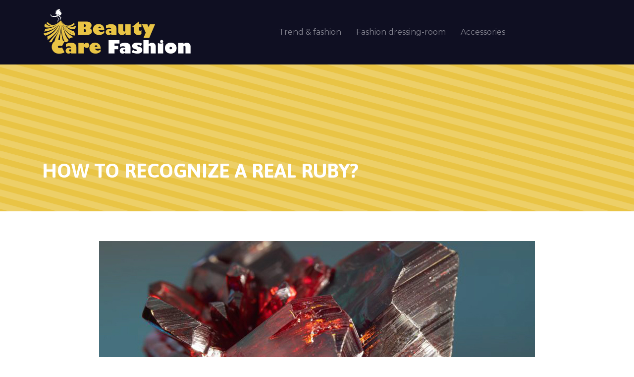

--- FILE ---
content_type: text/html; charset=UTF-8
request_url: https://www.beautycarefashion.co.uk/how-to-recognize-a-real-ruby/
body_size: 8724
content:
<!DOCTYPE html>
<html>
<head lang="en-US">
<meta charset="UTF-8">
<meta name="viewport" content="width=device-width">
<link rel="shortcut icon" href="https://www.beautycarefashion.co.uk/wp-content/uploads/2020/03/favicon.png" /><link val="be-denim" ver="v 3.18.4" />
<meta name='robots' content='max-image-preview:large' />
	<style>img:is([sizes="auto" i], [sizes^="auto," i]) { contain-intrinsic-size: 3000px 1500px }</style>
	<link rel='dns-prefetch' href='//stackpath.bootstrapcdn.com' />
<title>Ways to Distinguish a Real Ruby</title><meta name="description" content="There are millions of precious mineral globally, and more are still getting discovered. Gemstones come in all sizes and shapes, mostly categorized into three types such as synthetic, imitation, and natural gems."><link rel='stylesheet' id='wp-block-library-css' href='https://www.beautycarefashion.co.uk/wp-includes/css/dist/block-library/style.min.css?ver=81ea64bc323da645cf3854ca3fa45982' type='text/css' media='all' />
<style id='classic-theme-styles-inline-css' type='text/css'>
/*! This file is auto-generated */
.wp-block-button__link{color:#fff;background-color:#32373c;border-radius:9999px;box-shadow:none;text-decoration:none;padding:calc(.667em + 2px) calc(1.333em + 2px);font-size:1.125em}.wp-block-file__button{background:#32373c;color:#fff;text-decoration:none}
</style>
<style id='global-styles-inline-css' type='text/css'>
:root{--wp--preset--aspect-ratio--square: 1;--wp--preset--aspect-ratio--4-3: 4/3;--wp--preset--aspect-ratio--3-4: 3/4;--wp--preset--aspect-ratio--3-2: 3/2;--wp--preset--aspect-ratio--2-3: 2/3;--wp--preset--aspect-ratio--16-9: 16/9;--wp--preset--aspect-ratio--9-16: 9/16;--wp--preset--color--black: #000000;--wp--preset--color--cyan-bluish-gray: #abb8c3;--wp--preset--color--white: #ffffff;--wp--preset--color--pale-pink: #f78da7;--wp--preset--color--vivid-red: #cf2e2e;--wp--preset--color--luminous-vivid-orange: #ff6900;--wp--preset--color--luminous-vivid-amber: #fcb900;--wp--preset--color--light-green-cyan: #7bdcb5;--wp--preset--color--vivid-green-cyan: #00d084;--wp--preset--color--pale-cyan-blue: #8ed1fc;--wp--preset--color--vivid-cyan-blue: #0693e3;--wp--preset--color--vivid-purple: #9b51e0;--wp--preset--gradient--vivid-cyan-blue-to-vivid-purple: linear-gradient(135deg,rgba(6,147,227,1) 0%,rgb(155,81,224) 100%);--wp--preset--gradient--light-green-cyan-to-vivid-green-cyan: linear-gradient(135deg,rgb(122,220,180) 0%,rgb(0,208,130) 100%);--wp--preset--gradient--luminous-vivid-amber-to-luminous-vivid-orange: linear-gradient(135deg,rgba(252,185,0,1) 0%,rgba(255,105,0,1) 100%);--wp--preset--gradient--luminous-vivid-orange-to-vivid-red: linear-gradient(135deg,rgba(255,105,0,1) 0%,rgb(207,46,46) 100%);--wp--preset--gradient--very-light-gray-to-cyan-bluish-gray: linear-gradient(135deg,rgb(238,238,238) 0%,rgb(169,184,195) 100%);--wp--preset--gradient--cool-to-warm-spectrum: linear-gradient(135deg,rgb(74,234,220) 0%,rgb(151,120,209) 20%,rgb(207,42,186) 40%,rgb(238,44,130) 60%,rgb(251,105,98) 80%,rgb(254,248,76) 100%);--wp--preset--gradient--blush-light-purple: linear-gradient(135deg,rgb(255,206,236) 0%,rgb(152,150,240) 100%);--wp--preset--gradient--blush-bordeaux: linear-gradient(135deg,rgb(254,205,165) 0%,rgb(254,45,45) 50%,rgb(107,0,62) 100%);--wp--preset--gradient--luminous-dusk: linear-gradient(135deg,rgb(255,203,112) 0%,rgb(199,81,192) 50%,rgb(65,88,208) 100%);--wp--preset--gradient--pale-ocean: linear-gradient(135deg,rgb(255,245,203) 0%,rgb(182,227,212) 50%,rgb(51,167,181) 100%);--wp--preset--gradient--electric-grass: linear-gradient(135deg,rgb(202,248,128) 0%,rgb(113,206,126) 100%);--wp--preset--gradient--midnight: linear-gradient(135deg,rgb(2,3,129) 0%,rgb(40,116,252) 100%);--wp--preset--font-size--small: 13px;--wp--preset--font-size--medium: 20px;--wp--preset--font-size--large: 36px;--wp--preset--font-size--x-large: 42px;--wp--preset--spacing--20: 0.44rem;--wp--preset--spacing--30: 0.67rem;--wp--preset--spacing--40: 1rem;--wp--preset--spacing--50: 1.5rem;--wp--preset--spacing--60: 2.25rem;--wp--preset--spacing--70: 3.38rem;--wp--preset--spacing--80: 5.06rem;--wp--preset--shadow--natural: 6px 6px 9px rgba(0, 0, 0, 0.2);--wp--preset--shadow--deep: 12px 12px 50px rgba(0, 0, 0, 0.4);--wp--preset--shadow--sharp: 6px 6px 0px rgba(0, 0, 0, 0.2);--wp--preset--shadow--outlined: 6px 6px 0px -3px rgba(255, 255, 255, 1), 6px 6px rgba(0, 0, 0, 1);--wp--preset--shadow--crisp: 6px 6px 0px rgba(0, 0, 0, 1);}:where(.is-layout-flex){gap: 0.5em;}:where(.is-layout-grid){gap: 0.5em;}body .is-layout-flex{display: flex;}.is-layout-flex{flex-wrap: wrap;align-items: center;}.is-layout-flex > :is(*, div){margin: 0;}body .is-layout-grid{display: grid;}.is-layout-grid > :is(*, div){margin: 0;}:where(.wp-block-columns.is-layout-flex){gap: 2em;}:where(.wp-block-columns.is-layout-grid){gap: 2em;}:where(.wp-block-post-template.is-layout-flex){gap: 1.25em;}:where(.wp-block-post-template.is-layout-grid){gap: 1.25em;}.has-black-color{color: var(--wp--preset--color--black) !important;}.has-cyan-bluish-gray-color{color: var(--wp--preset--color--cyan-bluish-gray) !important;}.has-white-color{color: var(--wp--preset--color--white) !important;}.has-pale-pink-color{color: var(--wp--preset--color--pale-pink) !important;}.has-vivid-red-color{color: var(--wp--preset--color--vivid-red) !important;}.has-luminous-vivid-orange-color{color: var(--wp--preset--color--luminous-vivid-orange) !important;}.has-luminous-vivid-amber-color{color: var(--wp--preset--color--luminous-vivid-amber) !important;}.has-light-green-cyan-color{color: var(--wp--preset--color--light-green-cyan) !important;}.has-vivid-green-cyan-color{color: var(--wp--preset--color--vivid-green-cyan) !important;}.has-pale-cyan-blue-color{color: var(--wp--preset--color--pale-cyan-blue) !important;}.has-vivid-cyan-blue-color{color: var(--wp--preset--color--vivid-cyan-blue) !important;}.has-vivid-purple-color{color: var(--wp--preset--color--vivid-purple) !important;}.has-black-background-color{background-color: var(--wp--preset--color--black) !important;}.has-cyan-bluish-gray-background-color{background-color: var(--wp--preset--color--cyan-bluish-gray) !important;}.has-white-background-color{background-color: var(--wp--preset--color--white) !important;}.has-pale-pink-background-color{background-color: var(--wp--preset--color--pale-pink) !important;}.has-vivid-red-background-color{background-color: var(--wp--preset--color--vivid-red) !important;}.has-luminous-vivid-orange-background-color{background-color: var(--wp--preset--color--luminous-vivid-orange) !important;}.has-luminous-vivid-amber-background-color{background-color: var(--wp--preset--color--luminous-vivid-amber) !important;}.has-light-green-cyan-background-color{background-color: var(--wp--preset--color--light-green-cyan) !important;}.has-vivid-green-cyan-background-color{background-color: var(--wp--preset--color--vivid-green-cyan) !important;}.has-pale-cyan-blue-background-color{background-color: var(--wp--preset--color--pale-cyan-blue) !important;}.has-vivid-cyan-blue-background-color{background-color: var(--wp--preset--color--vivid-cyan-blue) !important;}.has-vivid-purple-background-color{background-color: var(--wp--preset--color--vivid-purple) !important;}.has-black-border-color{border-color: var(--wp--preset--color--black) !important;}.has-cyan-bluish-gray-border-color{border-color: var(--wp--preset--color--cyan-bluish-gray) !important;}.has-white-border-color{border-color: var(--wp--preset--color--white) !important;}.has-pale-pink-border-color{border-color: var(--wp--preset--color--pale-pink) !important;}.has-vivid-red-border-color{border-color: var(--wp--preset--color--vivid-red) !important;}.has-luminous-vivid-orange-border-color{border-color: var(--wp--preset--color--luminous-vivid-orange) !important;}.has-luminous-vivid-amber-border-color{border-color: var(--wp--preset--color--luminous-vivid-amber) !important;}.has-light-green-cyan-border-color{border-color: var(--wp--preset--color--light-green-cyan) !important;}.has-vivid-green-cyan-border-color{border-color: var(--wp--preset--color--vivid-green-cyan) !important;}.has-pale-cyan-blue-border-color{border-color: var(--wp--preset--color--pale-cyan-blue) !important;}.has-vivid-cyan-blue-border-color{border-color: var(--wp--preset--color--vivid-cyan-blue) !important;}.has-vivid-purple-border-color{border-color: var(--wp--preset--color--vivid-purple) !important;}.has-vivid-cyan-blue-to-vivid-purple-gradient-background{background: var(--wp--preset--gradient--vivid-cyan-blue-to-vivid-purple) !important;}.has-light-green-cyan-to-vivid-green-cyan-gradient-background{background: var(--wp--preset--gradient--light-green-cyan-to-vivid-green-cyan) !important;}.has-luminous-vivid-amber-to-luminous-vivid-orange-gradient-background{background: var(--wp--preset--gradient--luminous-vivid-amber-to-luminous-vivid-orange) !important;}.has-luminous-vivid-orange-to-vivid-red-gradient-background{background: var(--wp--preset--gradient--luminous-vivid-orange-to-vivid-red) !important;}.has-very-light-gray-to-cyan-bluish-gray-gradient-background{background: var(--wp--preset--gradient--very-light-gray-to-cyan-bluish-gray) !important;}.has-cool-to-warm-spectrum-gradient-background{background: var(--wp--preset--gradient--cool-to-warm-spectrum) !important;}.has-blush-light-purple-gradient-background{background: var(--wp--preset--gradient--blush-light-purple) !important;}.has-blush-bordeaux-gradient-background{background: var(--wp--preset--gradient--blush-bordeaux) !important;}.has-luminous-dusk-gradient-background{background: var(--wp--preset--gradient--luminous-dusk) !important;}.has-pale-ocean-gradient-background{background: var(--wp--preset--gradient--pale-ocean) !important;}.has-electric-grass-gradient-background{background: var(--wp--preset--gradient--electric-grass) !important;}.has-midnight-gradient-background{background: var(--wp--preset--gradient--midnight) !important;}.has-small-font-size{font-size: var(--wp--preset--font-size--small) !important;}.has-medium-font-size{font-size: var(--wp--preset--font-size--medium) !important;}.has-large-font-size{font-size: var(--wp--preset--font-size--large) !important;}.has-x-large-font-size{font-size: var(--wp--preset--font-size--x-large) !important;}
:where(.wp-block-post-template.is-layout-flex){gap: 1.25em;}:where(.wp-block-post-template.is-layout-grid){gap: 1.25em;}
:where(.wp-block-columns.is-layout-flex){gap: 2em;}:where(.wp-block-columns.is-layout-grid){gap: 2em;}
:root :where(.wp-block-pullquote){font-size: 1.5em;line-height: 1.6;}
</style>
<link rel='stylesheet' id='default-css' href='https://www.beautycarefashion.co.uk/wp-content/themes/factory-templates-3/style.css?ver=81ea64bc323da645cf3854ca3fa45982' type='text/css' media='all' />
<link rel='stylesheet' id='bootstrap4-css' href='https://www.beautycarefashion.co.uk/wp-content/themes/factory-templates-3/css/bootstrap4/bootstrap.min.css?ver=81ea64bc323da645cf3854ca3fa45982' type='text/css' media='all' />
<link rel='stylesheet' id='font-awesome-css' href='https://stackpath.bootstrapcdn.com/font-awesome/4.7.0/css/font-awesome.min.css?ver=81ea64bc323da645cf3854ca3fa45982' type='text/css' media='all' />
<link rel='stylesheet' id='aos-css' href='https://www.beautycarefashion.co.uk/wp-content/themes/factory-templates-3/css/aos.css?ver=81ea64bc323da645cf3854ca3fa45982' type='text/css' media='all' />
<link rel='stylesheet' id='global-css' href='https://www.beautycarefashion.co.uk/wp-content/themes/factory-templates-3/css/global.css?ver=81ea64bc323da645cf3854ca3fa45982' type='text/css' media='all' />
<link rel='stylesheet' id='style-css' href='https://www.beautycarefashion.co.uk/wp-content/themes/factory-templates-3/css/template.css?ver=81ea64bc323da645cf3854ca3fa45982' type='text/css' media='all' />
<script type="text/javascript" src="https://www.beautycarefashion.co.uk/wp-includes/js/tinymce/tinymce.min.js?ver=81ea64bc323da645cf3854ca3fa45982" id="wp-tinymce-root-js"></script>
<script type="text/javascript" src="https://www.beautycarefashion.co.uk/wp-includes/js/tinymce/plugins/compat3x/plugin.min.js?ver=81ea64bc323da645cf3854ca3fa45982" id="wp-tinymce-js"></script>
<script type="text/javascript" src="https://www.beautycarefashion.co.uk/wp-content/themes/factory-templates-3/js/jquery.min.js?ver=81ea64bc323da645cf3854ca3fa45982" id="jquery-js"></script>
<link rel="https://api.w.org/" href="https://www.beautycarefashion.co.uk/wp-json/" /><link rel="alternate" title="JSON" type="application/json" href="https://www.beautycarefashion.co.uk/wp-json/wp/v2/posts/582" /><link rel="EditURI" type="application/rsd+xml" title="RSD" href="https://www.beautycarefashion.co.uk/xmlrpc.php?rsd" />
<link rel="canonical" href="https://www.beautycarefashion.co.uk/how-to-recognize-a-real-ruby/" />
<link rel='shortlink' href='https://www.beautycarefashion.co.uk/?p=582' />
<link rel="alternate" title="oEmbed (JSON)" type="application/json+oembed" href="https://www.beautycarefashion.co.uk/wp-json/oembed/1.0/embed?url=https%3A%2F%2Fwww.beautycarefashion.co.uk%2Fhow-to-recognize-a-real-ruby%2F" />
<link rel="alternate" title="oEmbed (XML)" type="text/xml+oembed" href="https://www.beautycarefashion.co.uk/wp-json/oembed/1.0/embed?url=https%3A%2F%2Fwww.beautycarefashion.co.uk%2Fhow-to-recognize-a-real-ruby%2F&#038;format=xml" />
<meta name="google-site-verification" content="vnB9r_3d4Qun_tD-_j75DBpbeWog12j2MHK6tZYR34g" />
<meta name="google-site-verification" content="-SxilvUTqCP37F3laFi13ClUNfItlaS_6ivwJ6pKbKw" />
<style type="text/css">
  
.default_color_background,.menu-bars{background-color : #e9c445 }
.default_color_text,a,h1 span,h2 span,h3 span,h4 span,h5 span,h6 span{color :#e9c445 }
.navigation li a,.navigation li.disabled,.navigation li.active a,.owl-dots .owl-dot.active span,.owl-dots .owl-dot:hover span{background-color: #e9c445;}
.block-spc{border-color:#e9c445}
.default_color_border{border-color : #e9c445 }
.fa-bars,.overlay-nav .close{color: #e9c445;}
nav li a:after{background-color: #e9c445;}
a{color : #c39a12 }
a:hover{color : #e9c445 }
.archive h2 a{color :#161922}
.main-menu,.bottom-menu{background-color:#0f0f22;}
.scrolling-down{background-color:#0f0f22;}
.main-menu{box-shadow: none;-moz-box-shadow: none;-webkit-box-shadow: none;}
.main-menu{padding : 10px 0 }
.main-menu.scrolling-down{padding : 5px 0!important; }
.main-menu.scrolling-down{-webkit-box-shadow: 0 2px 13px 0 rgba(0, 0, 0, .1);-moz-box-shadow: 0 2px 13px 0 rgba(0, 0, 0, .1);box-shadow: 0 2px 13px 0 rgba(0, 0, 0, .1);}   
nav li a{font-size:16px;}
nav li a{line-height:40px;}
nav li a{color:#848490!important;}
nav li:hover > a,.current-menu-item > a{color:#ffffff!important;}
.archive h1{color:#fff!important;}
.archive h1,.single h1{text-align:left!important;}
.single h1{color:#fff!important;}
.archive .readmore{background-color:#e9c445;}
.archive .readmore{color:#fff;}
.archive .readmore:hover{background-color:#b3942b;}
.archive .readmore:hover{color:#fff;}
.archive .readmore{padding:8px 20px;}
footer{padding:60px 0 30px}
.single h2{font-size:22px!important}    
.single h3{font-size:18px!important}    
.single h4{font-size:15px!important}    
.single h5{font-size:15px!important}    
.single h6{font-size:15px!important}    
@media(max-width: 1024px){.main-menu.scrolling-down{position: fixed !important;}}
.bloc1{height:95vh; }
footer .footer-widget,.widget_sidebar .sidebar-widget{
line-height: 24px;
    padding-bottom: 13px;
    font-weight: 400;
    font-size: 19px;
    color: #0a0a0a;
}
.post-content-loop{
padding: 40px 30px;
    -webkit-box-shadow: 0 10px 30px rgb(0 0 0 / 7%);
    box-shadow: 0 10px 30px rgb(0 0 0 / 7%);
    background: #fff;
}
.loop-post .thumb-cover{margin-bottom:0!important}
.scrolling-down #logo img {width:auto;}</style>
</head>
<body class="wp-singular post-template-default single single-post postid-582 single-format-standard wp-theme-factory-templates-3 catid-4 " style="">	
<div id="before-menu"></div><div class="normal-menu menu-to-right main-menu ">	
<div class="container">

<nav class="navbar navbar-expand-xl pl-0 pr-0">

<a id="logo" href="https://www.beautycarefashion.co.uk">
<img class="logo-main" src="https://www.beautycarefashion.co.uk/wp-content/uploads/2020/03/beautycarefashion-1.png" alt="logo">
</a>
	


<button class="navbar-toggler" type="button" data-toggle="collapse" data-target="#navbarsExample06" aria-controls="navbarsExample06" aria-expanded="false" aria-label="Toggle navigation">
<span class="navbar-toggler-icon">
<div class="menu_btn">	
<div class="menu-bars"></div>
<div class="menu-bars"></div>
<div class="menu-bars"></div>
</div>
</span>
</button> 
<div class="collapse navbar-collapse" id="navbarsExample06">
<ul id="main-menu" class="navbar-nav ml-auto"><li id="menu-item-518" class="menu-item menu-item-type-taxonomy menu-item-object-category"><a href="https://www.beautycarefashion.co.uk/trend-fashion/">Trend &#038; fashion</a></li>
<li id="menu-item-519" class="menu-item menu-item-type-taxonomy menu-item-object-category"><a href="https://www.beautycarefashion.co.uk/fashion-dressing-room/">Fashion dressing-room</a></li>
<li id="menu-item-520" class="menu-item menu-item-type-taxonomy menu-item-object-category current-post-ancestor current-menu-parent current-post-parent"><a href="https://www.beautycarefashion.co.uk/accessories/">Accessories</a></li>
</ul></div>
</nav>
</div>
</div>
<div class="main">
	<div class="subheader" style="background-position:top;background-image:url(/wp-content/uploads/2018/06/barre.png);">
<div id="mask" style=""></div>	<div class="container"><h1 class="title">How to recognize a real ruby?</h1></div>
</div>
<div class="container">
<div class="row">
<div class="post-data col-md-12 col-lg-12 col-xs-12">
<div class="post-thumb text-center">
<img width="880" height="300" src="https://www.beautycarefashion.co.uk/wp-content/uploads/2021/07/ruby.jpg" class="attachment-post-xlarge size-post-xlarge wp-post-image" alt="ruby" decoding="async" fetchpriority="high" srcset="https://www.beautycarefashion.co.uk/wp-content/uploads/2021/07/ruby.jpg 880w, https://www.beautycarefashion.co.uk/wp-content/uploads/2021/07/ruby-300x102.jpg 300w, https://www.beautycarefashion.co.uk/wp-content/uploads/2021/07/ruby-768x262.jpg 768w" sizes="(max-width: 880px) 100vw, 880px" /></div>
<div class="blog-post-content">
<p class="ql-align-justify">When you are shopping for <strong>gemstones</strong>, it is important to know how to recognize the real ones. Otherwise, you might get ripped off. There are thousands of fake gems that are not genuine in the market, and it can be hard to tell. So buying something that is not real for a fortune can leave you regretting and no way to get back your money. A&nbsp;<a href="https://www.minerals-kingdom.com/stones-virtues/ruby-stone/" rel="" target="_blank">ruby stone</a> is a good example of a gemstone that had dominated the jewellery industry, and so there are both non-original ones and original one’s going around everywhere.</p>
<p class="ql-align-justify">Rubies are one of the most popular precious mineral in the market today, and they have been like that for hundreds of years. Here is a guide on rubies and some of the ways on how you can recognize real rubies. Before starting, you should know more about Rubies before you even decide to go shopping for some. Rubies can be natural, synthetic, or imitation.</p>
<h2 class="ql-align-justify">Natural Rubies</h2>
<p class="ql-align-justify">Natural rubies are probably what you think of when you think about buying an expensive <strong>red jewel</strong>. It is the best type of jewel since it is formed naturally through geological processes. They have been in the ground after forming over a long period. Since they have formed over millions of years, getting them out of the ground needs a mining process that is very technologically advanced. This is one of the reasons why natural rubies are expensive.</p>
<p class="ql-align-justify">It is mainly formed from a substance called corundum which is part of the elements where sapphires come from. Sapphires have different colours, and the red sapphire is what makes the jewel. The red colour mainly comes from the chromium in high amounts, which comes during the formation of the jewel. These characteristics of natural rubies make them very valuable and popular among other people. Since they are also rare, rubies tend to be expensive, among other reasons.</p>
<h2 class="ql-align-justify">Synthetic Rubies</h2>
<p class="ql-align-justify">On the other hand, synthetic rubies are less valuable than natural rubies since they are made in laboratories by humans. Their structure is identical to natural rubies, so they are not considered to be fake rubies. They are just artificial, and they look as good as the natural ones. Synthetic rubies only take a couple of months to create, while natural ones take millions of years.</p>
<p class="ql-align-justify">This makes synthetic rubies less expensive than<strong> natural</strong> ones so that the prices can be very competitive. The controlled environments they are created in make the rubies almost perfect. They can easily remove any imperfections or stains that natural rubies tend to have.</p>
<p class="ql-align-justify">Some jewel lovers love the scientific side of synthetic rubies, but those who only embrace natural rubies see them as less important since they haven’t gone through the natural processes.</p>
<p class="ql-align-justify">For imitation rubies, they are just a gem made to look like the real one. They are not the best in terms of quality, so they are less valuable than synthetic and natural gem crystals. These are the ones most people will consider to be fake, and they can be used to rip you off since they are hard to tell if they are fake or not.</p>
<p class="ql-align-justify">As much as the imitation rubies may not be a serious issue, if you buy them with much money thinking they are real, then that’s a huge problem.</p>
<h2 class="ql-align-justify">Recognizing Real Rubies</h2>
<p class="ql-align-justify">If you are not experienced in dealing with precious minerals, then telling a real jewel from an imitation is not easy. There are different types of tests you can do to determine the type of jewel, but it is better to follow ways that have proven to work in the jewellery industry.</p>
<p class="ql-align-justify">1. Professional Help for Rubies Analysis</p>
<p class="ql-align-justify">It will never hurt to be certain that your rubies are natural and of the highest quality by just investing in a professional gemologist. Professional gemologists are experienced in everything to do with jewellery, especially when identifying real or fake gem crystals. For rubies, they have the right tools to look at the crystals and tell you everything, including their origin.</p>
<p class="ql-align-justify">Make sure your jeweller is reputable to give you the right type of jewel that fits your budget. Remember to get your gemologist to issue you with an appraisal certificate which will show evidence of the value of your rubies in case you want to sell them in the future.</p>
<p class="ql-align-justify">2. Identifiable Flaws</p>
<p class="ql-align-justify">It may seem like a weird way to identify natural rubies, but they tend to have minuscule flaws and stains. These flaws are generally not visible when you look at them with a naked eye, but you can identify them when you look at them through a microscope. Due to their formation in harsh natural environments over millions of years, the rubies can’s be perfect.</p>
<p class="ql-align-justify">If the flaws are too tiny, you might have to get them checked out by a gemologist who can use more specialized processes to check for the imperfections. Through spectroscopy, the flaws seen can determine if the rubies are natural or not. If you don’t want to get a professional or don’t have the time, you can always buy your tools to check for these flaws anytime you buy new rubies.</p>
<p class="ql-align-justify">If your rubies are flawless, the chances are that they are an imitation or synthetic. Be aware and avoid any scams.</p>
<p class="ql-align-justify">3. Tests</p>
<p class="ql-align-justify">There are a couple of <strong>tests</strong> that you can consider trying out to determine if your rubies are natural or not. They are a very popular method for rubies authentication. Some of these tests include the scratch test and the rub test.</p>
<p class="ql-align-justify">• The Scratch Test</p>
<p class="ql-align-justify">Compared to diamonds, rubies are also very hard, second from diamonds in the Mohs scale, which determines the hardness of minerals. So other objects cannot scratch it unless it’s a diamond. You can try scratching your rubies with any metal. If there is even a slight scratch, that is probably an imitation jewel. If the rubies themselves have a scratch, that is a clear indicator that it is not a natural jewel.</p>
<p class="ql-align-justify">• The Rub Test</p>
<p class="ql-align-justify">The rub test is mainly about colour. The red colour on rubies is unique, and it never fades or gets rid of its colour easily. The test should show if your stone leaves any traces of color on any surface. It is as easy as scratching the rubies on a hard surface and check if it leaves any color on the surface or not. In case it leaves any color, that is a direct indication that you probably have an imitation.</p>
<p class="ql-align-justify">It is possible that the stone might not leave any colour, and that should not be an assurance that the rubies are natural. So you will have to use another method to be certain about its origin.</p>
<p class="ql-align-justify">4. Jewel Size and Price</p>
<p class="ql-align-justify">The <strong>price</strong> of rubies can give you an idea of the type of jewel it is. Natural rubies are quite expensive, even much more than synthetic ones. Fake rubies can be a fraction of the price of natural rubies, while synthetic rubies can be up to 20% or less cheap. So when you see a jewel that is very cheap, much less costly than you would have thought, then it is probably fake. Synthetic rubies tend to be affordable and are not as overpriced as natural rubies.</p>
<p class="ql-align-justify">It is important to note that the cost should not be the only way to know if the gem is natural since even synthetic rubies can be overpriced. If someone is trying to rip you off, they may try to use the market price to show the value of the rubies. The chances are that if it is not natural, the rubies are probably cheaper than the price you are getting.</p>
<p class="ql-align-justify">Size is also a key consideration for rubies. The naturally occurring rubies don’t tend to be very large. Their sizes are very standard, but they would be very expensive compared to normal-sized rubies in case you find large rubies. If the jewel is large and not so expensive, they are probably synthetic or even an imitation. Always check the sizes and compare them with the price, and you will be on the right track to knowing the type of jewel you are planning to buy.</p>
<p class="ql-align-justify">5. Fake Rubies</p>
<p class="ql-align-justify">Another way to avoid buying fake rubies is by knowing how they look. There are common fake rubies that you can always know just by looking at them. Some of the most recognizable rubies include red-coloured glass, garnets, tourmalines, and jewel composite. No matter how good they look, know that you would probably not get what you are looking for and regret if you end up buying them.</p>
<h2 class="ql-align-justify">Conclusion</h2>
<p class="ql-align-justify">Just using one method may not always be enough to prove that your jewel is legit. It is recommended that you use a couple of these methods anytime you are buying a jewel. Keep them in mind anytime you come across a valuable jewel that you can’t leave. Remember to take your time when analyzing your rubies and look into every aspect of them before making the purchase.</p>






<div class="row nav-post-cat"><div class="col-6"><a href="https://www.beautycarefashion.co.uk/how-to-recognize-a-real-ruby/"><i class="fa fa-arrow-left" aria-hidden="true"></i>How to recognize a real ruby?</a></div><div class="col-6"><a href="https://www.beautycarefashion.co.uk/buying-silk-items-which-models-of-scarves-and-headscarves-to-choose/"><i class="fa fa-arrow-left" aria-hidden="true"></i>Buying silk items: which models of scarves and headscarves to choose?</a></div></div>
	
</div>


</div>
<script type="text/javascript">
$(document).ready(function() {
$( ".blog-post-content img" ).on( "click", function() {
var url_img = $(this).attr('src');
$('.img-fullscreen').html("<div><img src='"+url_img+"'></div>");
$('.img-fullscreen').fadeIn();
});
$('.img-fullscreen').on( "click", function() {
$(this).empty();
$('.img-fullscreen').hide();
});
});
</script>
</div>
  


</div>
</div>


<footer  style="background-color:#ececec">
<div class="container widgets">
<div class="row">
<div class="col-md-3 col-xs-12">
<div class="widget_footer"><div class="footer-widget">Fashion blog</div>			<div class="textwidget"><div class="custom-html-widget">
Welcome to the world of fashion dedicated to women. Are you still wondering, what would be your outfit of the day ? How to match colours ? Where to go shopping ? So you found the right place, this website will give you some useful tips and advice about fashion.</p>
</div>
</div>
		</div></div>
<div class="col-md-3 col-xs-12">
<div class="widget_footer"><div class="footer-widget">Shopping</div>			<div class="textwidget"><p>As we know, shopping remains one of the major hobbies for women. Whether online or not, buying clothes is very easy and accessible. Have you ever thought about call on a personnal shopper ? A professional in fashion can help you to show yourself to advantage.</p>
</div>
		</div></div>
<div class="col-md-3 col-xs-12">
<div class="widget_footer"><div class="footer-widget">Matching colours</div>			<div class="textwidget"><p>Discover the perfect colours that fits your morphology. If you are thin, put the emphasis on light colours and motifs such as stripes and polka-dots. If you are curvy, you should assert yourself with dark colours and discover the most beautiful colours for your beautiful shapes.</p>
</div>
		</div></div>
<div class="col-md-3 col-xs-12">
<div class="widget_footer"><div class="footer-widget">Trousers &#038; combi-trousers</div>			<div class="textwidget"><p><img loading="lazy" decoding="async" class="alignnone size-full wp-image-557" src="http://www.beautycarefashion.co.uk/wp-content/uploads/2020/03/Trousers-combi-trousers.png" alt="combi-trousers" width="255" height="193" /></p>
</div>
		</div></div>
</div>
</div>
</footer>

<script type="speculationrules">
{"prefetch":[{"source":"document","where":{"and":[{"href_matches":"\/*"},{"not":{"href_matches":["\/wp-*.php","\/wp-admin\/*","\/wp-content\/uploads\/*","\/wp-content\/*","\/wp-content\/plugins\/*","\/wp-content\/themes\/factory-templates-3\/*","\/*\\?(.+)"]}},{"not":{"selector_matches":"a[rel~=\"nofollow\"]"}},{"not":{"selector_matches":".no-prefetch, .no-prefetch a"}}]},"eagerness":"conservative"}]}
</script>
<p class="text-center" style="margin-bottom: 0px"><a href="/plan-du-site/">Plan du site</a></p><script type="text/javascript" src="https://www.beautycarefashion.co.uk/wp-content/themes/factory-templates-3/js/bootstrap.min.js" id="bootstrap4-js"></script>
<script type="text/javascript" src="https://www.beautycarefashion.co.uk/wp-content/themes/factory-templates-3/js/aos.js" id="aos-js"></script>
<script type="text/javascript" src="https://www.beautycarefashion.co.uk/wp-content/themes/factory-templates-3/js/rellax.min.js" id="rellax-js"></script>
<script type="text/javascript" src="https://www.beautycarefashion.co.uk/wp-content/themes/factory-templates-3/js/default_script.js" id="default_script-js"></script>



<script type="text/javascript">
jQuery('.remove-margin-bottom').parent(".so-panel").css("margin-bottom","0px");

let calcScrollValue = () => {
  let scrollProgress = document.getElementById("progress");
  let progressValue = document.getElementById("back_to_top");
  let pos = document.documentElement.scrollTop;
  let calcHeight = document.documentElement.scrollHeight - document.documentElement.clientHeight;
  let scrollValue = Math.round((pos * 100) / calcHeight);
  if (pos > 500) {
    progressValue.style.display = "grid";
  } else {
    progressValue.style.display = "none";
  }
  scrollProgress.addEventListener("click", () => {
    document.documentElement.scrollTop = 0;
  });
  scrollProgress.style.background = `conic-gradient( ${scrollValue}%, #fff ${scrollValue}%)`;
};
window.onscroll = calcScrollValue;
window.onload = calcScrollValue;



</script>
<script type="text/javascript">
var nav = jQuery('.main-menu:not(.creative-menu-open)');
var menu_height = jQuery(".main-menu").height();  
jQuery(window).scroll(function () { 
if (jQuery(this).scrollTop() > 125) { 
nav.addClass("fixed-menu");
jQuery(".main-menu").addClass("scrolling-down");
jQuery("#before-menu").css("height",menu_height);
setTimeout(function(){ jQuery('.fixed-menu').css("top", "0"); },600)
} else {
jQuery(".main-menu").removeClass("scrolling-down");
nav.removeClass("fixed-menu");
jQuery("#before-menu").css("height","0px");
jQuery('.fixed-menu').css("top", "-200px");
nav.attr('style', '');
}
});
</script>

<script type="text/javascript">
AOS.init({
  once: true,
});
</script>

<div class="img-fullscreen"></div>

 

</body>
</html>   

--- FILE ---
content_type: text/css
request_url: https://www.beautycarefashion.co.uk/wp-content/themes/factory-templates-3/css/template.css?ver=81ea64bc323da645cf3854ca3fa45982
body_size: 662
content:
@import url(https://fonts.googleapis.com/css2?family=Asap:wght@700&display=swap);@import url(https://fonts.googleapis.com/css2?family=Asap+Condensed:wght@600&display=swap);@import url(https://fonts.googleapis.com/css2?family=Montserrat&display=swap);h1,h2{text-transform:uppercase}body,nav li a{font-family:Montserrat,sans-serif;font-weight:400}body{font-size:14px;line-height:21px;color:#848490}h1,h2,h3{font-weight:700}h1{font-family:Asap,sans-serif}h2,h3{font-family:Asap Condensed,sans-serif}nav li a{white-space:normal!important}.sub-menu>li{padding:20px 15px!important;border-bottom:1px solid rgba(0,0,0,.1)}.main-menu ul li{padding:35px 15px}#main-menu{margin-left:auto!important;margin-right:auto!important}.main-menu ul li .sub-menu{margin-top:35px;min-width:230px}.menu-item-has-children:after{top:30px;color:#fff}.navbar{padding:0!important}.scrolling-down nav .sub-menu li a{color:#848490!important}.scrolling-down nav .sub-menu li:hover a,.sub-menu li:hover a{color:#fff!important}footer .copyright{border-top:1px solid rgba(255,255,255,.102)!important;color:#0a0a0a;text-align:center;position:relative;margin-top:70px;padding:30px 0}footer .menu-deux li{color:#0a0a0a;font-size:14px;line-height:24px;font-weight:400!important;font-family:Montserrat,sans-serif!important;padding:5px 0}footer .menu-deux li:before{content:"\f111";font-family:FontAwesome;font-size:6px;padding-right:10px;color:#e9c445;text-decoration:none;display:inline-block}footer .menu-deux li:hover{color:#e9c445;text-decoration:underline}footer .menu,footer .menu-deux{list-style:none;margin-left:-40px;padding-top:10px}.widget_sidebar{border:2px solid #e7e9ef;padding:30px;margin-bottom:30px}.single h2{font-size:22px!important;font-weight:700!important}.archive h2{font-size:24px!important}.subheader{background-repeat:repeat!important;background-position:center;background-size:auto!important}@media (max-width:1024px){.banner{height:85vh!important}.home h1{line-height:70px!important;font-size:60px!important}.home h2{line-height:40px!important;font-size:30px!important}.home h3{line-height:28px!important;font-size:18px!important}.main-menu ul li{padding:20px 15px 10px}.main-menu ul li .sub-menu{margin-top:10px;min-width:100%;background-color:#131330;box-shadow:0 2px 13px 0 rgb(0 0 0 / 2%);position:relative}.subheader{padding:70px 0!important}}@media (max-width:960px){.home h1{line-height:40px!important;font-size:30px!important}.home h2{line-height:35px!important;font-size:25px!important}footer .menu,footer .menu-deux{margin-left:0!important}footer{padding:50px 0 0!important}}